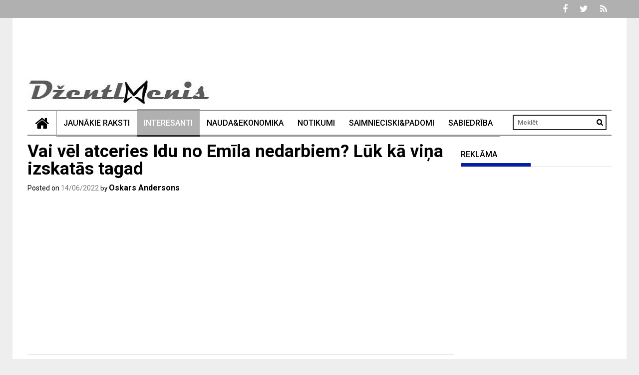

--- FILE ---
content_type: text/html; charset=UTF-8
request_url: https://dzentlmenis.com/vai-vel-atceries-idu-no-emila-nedarbiem-luk-ka-vina-izskatas-tagad/78208
body_size: 19026
content:
<!DOCTYPE html><html lang="lv-LV" prefix="og: http://ogp.me/ns# fb: http://ogp.me/ns/fb#"><head><meta charset="UTF-8"><meta name="viewport" content="width=device-width, initial-scale=1"><link rel="profile" href="https://gmpg.org/xfn/11"><link rel="pingback" href="https://dzentlmenis.com/xmlrpc.php"> <script type="text/javascript">function theChampLoadEvent(e){var t=window.onload;if(typeof window.onload!="function"){window.onload=e}else{window.onload=function(){t();e()}}}</script> <script type="text/javascript">var theChampDefaultLang = 'lv', theChampCloseIconPath = 'https://dzentlmenis.com/wp-content/plugins/super-socializer/images/close.png';</script> <script>var theChampSiteUrl = 'https://dzentlmenis.com', theChampVerified = 0, theChampEmailPopup = 0, heateorSsMoreSharePopupSearchText = 'Search';</script> <script>var theChampFBKey = '', theChampFBLang = 'en_GB', theChampFbLikeMycred = 0, theChampSsga = 0, theChampCommentNotification = 0, theChampHeateorFcmRecentComments = 0, theChampFbIosLogin = 0;</script> <script type="text/javascript">var theChampFBCommentUrl = 'https://www.facebook.com/dzentlmenis/'; var theChampFBCommentColor = 'light'; var theChampFBCommentNumPosts = ''; var theChampFBCommentWidth = '100%'; var theChampFBCommentOrderby = 'social'; var theChampCommentingTabs = "wordpress,facebook,disqus", theChampGpCommentsUrl = 'https://www.facebook.com/dzentlmenis/', theChampDisqusShortname = '', theChampScEnabledTabs = 'wordpress,fb', theChampScLabel = 'Pievienot komentāru', theChampScTabLabels = {"wordpress":"Lapas koment\u0101ri (0)","fb":"Facebook koment\u0101ri","disqus":"Disqus Comments"}, theChampGpCommentsWidth = 0, theChampCommentingId = 'respond'</script> <script>var theChampSharingAjaxUrl = 'https://dzentlmenis.com/wp-admin/admin-ajax.php', heateorSsFbMessengerAPI = 'https://www.facebook.com/dialog/send?app_id=595489497242932&display=popup&link=%encoded_post_url%&redirect_uri=%encoded_post_url%',heateorSsWhatsappShareAPI = 'web', heateorSsUrlCountFetched = [], heateorSsSharesText = 'Shares', heateorSsShareText = 'Share', theChampPluginIconPath = 'https://dzentlmenis.com/wp-content/plugins/super-socializer/images/logo.png', theChampSaveSharesLocally = 0, theChampHorizontalSharingCountEnable = 0, theChampVerticalSharingCountEnable = 0, theChampSharingOffset = -10, theChampCounterOffset = -10, theChampMobileStickySharingEnabled = 0, heateorSsCopyLinkMessage = "Link copied.";
		var heateorSsVerticalSharingShortUrl = "https://dzentlmenis.com/vai-vel-atceries-idu-no-emila-nedarbiem-luk-ka-vina-izskatas-tagad/78208";</script> <meta name='robots' content='index, follow, max-image-preview:large, max-snippet:-1, max-video-preview:-1' /><link media="all" href="https://dzentlmenis.com/wp-content/cache/autoptimize/css/autoptimize_92660a2fd1434f94432d8487afd71c0c.css" rel="stylesheet"><title>Vai vēl atceries Idu no Emīla nedarbiem? Lūk kā viņa izskatās tagad</title><meta name="description" content="&quot;Emīla nedarbi&quot; - 1985.gada latviešu filma, kuru vismaz vienu reizi esam redzējuši mēs visi." /><link rel="canonical" href="https://dzentlmenis.com/vai-vel-atceries-idu-no-emila-nedarbiem-luk-ka-vina-izskatas-tagad/78208" /><link rel="next" href="https://dzentlmenis.com/vai-vel-atceries-idu-no-emila-nedarbiem-luk-ka-vina-izskatas-tagad/78208/2" /><meta property="og:locale" content="lv_LV" /><meta property="og:type" content="article" /><meta property="og:title" content="Vai vēl atceries Idu no Emīla nedarbiem? Lūk kā viņa izskatās tagad" /><meta property="og:description" content="&quot;Emīla nedarbi&quot; - 1985.gada latviešu filma, kuru vismaz vienu reizi esam redzējuši mēs visi." /><meta property="og:url" content="https://dzentlmenis.com/vai-vel-atceries-idu-no-emila-nedarbiem-luk-ka-vina-izskatas-tagad/78208" /><meta property="og:site_name" content="Dzentlmenis.com" /><meta property="article:published_time" content="2022-06-14T09:43:45+00:00" /><meta property="og:image" content="https://dzentlmenis.com/wp-content/uploads/2022/06/87325665_510080106549663_6527788555442323456_o-4.jpg" /><meta property="og:image:width" content="772" /><meta property="og:image:height" content="512" /><meta property="og:image:type" content="image/jpeg" /><meta name="author" content="Oskars Andersons" /><meta name="twitter:card" content="summary_large_image" /><meta name="twitter:label1" content="Written by" /><meta name="twitter:data1" content="Oskars Andersons" /><meta name="twitter:label2" content="Est. reading time" /><meta name="twitter:data2" content="1 minūte" /> <script type="application/ld+json" class="yoast-schema-graph">{"@context":"https://schema.org","@graph":[{"@type":"Article","@id":"https://dzentlmenis.com/vai-vel-atceries-idu-no-emila-nedarbiem-luk-ka-vina-izskatas-tagad/78208#article","isPartOf":{"@id":"https://dzentlmenis.com/vai-vel-atceries-idu-no-emila-nedarbiem-luk-ka-vina-izskatas-tagad/78208"},"author":{"name":"Oskars Andersons","@id":"https://dzentlmenis.com/#/schema/person/7e8dca4537ad8347a07e72f1a4179284"},"headline":"Vai vēl atceries Idu no Emīla nedarbiem? Lūk kā viņa izskatās tagad","datePublished":"2022-06-14T09:43:45+00:00","mainEntityOfPage":{"@id":"https://dzentlmenis.com/vai-vel-atceries-idu-no-emila-nedarbiem-luk-ka-vina-izskatas-tagad/78208"},"wordCount":271,"commentCount":0,"publisher":{"@id":"https://dzentlmenis.com/#organization"},"image":{"@id":"https://dzentlmenis.com/vai-vel-atceries-idu-no-emila-nedarbiem-luk-ka-vina-izskatas-tagad/78208#primaryimage"},"thumbnailUrl":"https://dzentlmenis.com/wp-content/uploads/2022/06/87325665_510080106549663_6527788555442323456_o-4.jpg","articleSection":["Interesanti","Svarīgi"],"inLanguage":"lv-LV","potentialAction":[{"@type":"CommentAction","name":"Comment","target":["https://dzentlmenis.com/vai-vel-atceries-idu-no-emila-nedarbiem-luk-ka-vina-izskatas-tagad/78208#respond"]}]},{"@type":"WebPage","@id":"https://dzentlmenis.com/vai-vel-atceries-idu-no-emila-nedarbiem-luk-ka-vina-izskatas-tagad/78208","url":"https://dzentlmenis.com/vai-vel-atceries-idu-no-emila-nedarbiem-luk-ka-vina-izskatas-tagad/78208","name":"Vai vēl atceries Idu no Emīla nedarbiem? Lūk kā viņa izskatās tagad","isPartOf":{"@id":"https://dzentlmenis.com/#website"},"primaryImageOfPage":{"@id":"https://dzentlmenis.com/vai-vel-atceries-idu-no-emila-nedarbiem-luk-ka-vina-izskatas-tagad/78208#primaryimage"},"image":{"@id":"https://dzentlmenis.com/vai-vel-atceries-idu-no-emila-nedarbiem-luk-ka-vina-izskatas-tagad/78208#primaryimage"},"thumbnailUrl":"https://dzentlmenis.com/wp-content/uploads/2022/06/87325665_510080106549663_6527788555442323456_o-4.jpg","datePublished":"2022-06-14T09:43:45+00:00","description":"\"Emīla nedarbi\" - 1985.gada latviešu filma, kuru vismaz vienu reizi esam redzējuši mēs visi.","inLanguage":"lv-LV","potentialAction":[{"@type":"ReadAction","target":["https://dzentlmenis.com/vai-vel-atceries-idu-no-emila-nedarbiem-luk-ka-vina-izskatas-tagad/78208"]}]},{"@type":"ImageObject","inLanguage":"lv-LV","@id":"https://dzentlmenis.com/vai-vel-atceries-idu-no-emila-nedarbiem-luk-ka-vina-izskatas-tagad/78208#primaryimage","url":"https://dzentlmenis.com/wp-content/uploads/2022/06/87325665_510080106549663_6527788555442323456_o-4.jpg","contentUrl":"https://dzentlmenis.com/wp-content/uploads/2022/06/87325665_510080106549663_6527788555442323456_o-4.jpg","width":772,"height":512},{"@type":"WebSite","@id":"https://dzentlmenis.com/#website","url":"https://dzentlmenis.com/","name":"Dzentlmenis.com","description":"vīriešu portāls","publisher":{"@id":"https://dzentlmenis.com/#organization"},"potentialAction":[{"@type":"SearchAction","target":{"@type":"EntryPoint","urlTemplate":"https://dzentlmenis.com/?s={search_term_string}"},"query-input":{"@type":"PropertyValueSpecification","valueRequired":true,"valueName":"search_term_string"}}],"inLanguage":"lv-LV"},{"@type":"Organization","@id":"https://dzentlmenis.com/#organization","name":"Dzentlmenis.com","url":"https://dzentlmenis.com/","logo":{"@type":"ImageObject","inLanguage":"lv-LV","@id":"https://dzentlmenis.com/#/schema/logo/image/","url":"https://dzentlmenis.com/wp-content/uploads/2017/02/cropped-1aa2.jpg","contentUrl":"https://dzentlmenis.com/wp-content/uploads/2017/02/cropped-1aa2.jpg","width":393,"height":58,"caption":"Dzentlmenis.com"},"image":{"@id":"https://dzentlmenis.com/#/schema/logo/image/"}},{"@type":"Person","@id":"https://dzentlmenis.com/#/schema/person/7e8dca4537ad8347a07e72f1a4179284","name":"Oskars Andersons","image":{"@type":"ImageObject","inLanguage":"lv-LV","@id":"https://dzentlmenis.com/#/schema/person/image/","url":"https://secure.gravatar.com/avatar/e41bf94770b4f106e897d209f88c7ec3aef791f6ebf7200b79c1274bc3f0d57d?s=96&d=mm&r=g","contentUrl":"https://secure.gravatar.com/avatar/e41bf94770b4f106e897d209f88c7ec3aef791f6ebf7200b79c1274bc3f0d57d?s=96&d=mm&r=g","caption":"Oskars Andersons"},"sameAs":["http://qfer3kj"],"url":"https://dzentlmenis.com/author/oskars"}]}</script> <link rel='dns-prefetch' href='//fonts.googleapis.com' /><link rel="alternate" type="application/rss+xml" title="Dzentlmenis.com&raquo; Plūsma" href="https://dzentlmenis.com/feed" /><link rel="alternate" type="application/rss+xml" title="Komentāru plūsma" href="https://dzentlmenis.com/comments/feed" /><link rel="alternate" type="application/rss+xml" title="Dzentlmenis.com &raquo; Vai vēl atceries Idu no Emīla nedarbiem? Lūk kā viņa izskatās tagad plūsma" href="https://dzentlmenis.com/vai-vel-atceries-idu-no-emila-nedarbiem-luk-ka-vina-izskatas-tagad/78208/feed" /> <script type="text/javascript">window._wpemojiSettings = {"baseUrl":"https:\/\/s.w.org\/images\/core\/emoji\/16.0.1\/72x72\/","ext":".png","svgUrl":"https:\/\/s.w.org\/images\/core\/emoji\/16.0.1\/svg\/","svgExt":".svg","source":{"concatemoji":"https:\/\/dzentlmenis.com\/wp-includes\/js\/wp-emoji-release.min.js?ver=6.8.3"}};
/*! This file is auto-generated */
!function(s,n){var o,i,e;function c(e){try{var t={supportTests:e,timestamp:(new Date).valueOf()};sessionStorage.setItem(o,JSON.stringify(t))}catch(e){}}function p(e,t,n){e.clearRect(0,0,e.canvas.width,e.canvas.height),e.fillText(t,0,0);var t=new Uint32Array(e.getImageData(0,0,e.canvas.width,e.canvas.height).data),a=(e.clearRect(0,0,e.canvas.width,e.canvas.height),e.fillText(n,0,0),new Uint32Array(e.getImageData(0,0,e.canvas.width,e.canvas.height).data));return t.every(function(e,t){return e===a[t]})}function u(e,t){e.clearRect(0,0,e.canvas.width,e.canvas.height),e.fillText(t,0,0);for(var n=e.getImageData(16,16,1,1),a=0;a<n.data.length;a++)if(0!==n.data[a])return!1;return!0}function f(e,t,n,a){switch(t){case"flag":return n(e,"\ud83c\udff3\ufe0f\u200d\u26a7\ufe0f","\ud83c\udff3\ufe0f\u200b\u26a7\ufe0f")?!1:!n(e,"\ud83c\udde8\ud83c\uddf6","\ud83c\udde8\u200b\ud83c\uddf6")&&!n(e,"\ud83c\udff4\udb40\udc67\udb40\udc62\udb40\udc65\udb40\udc6e\udb40\udc67\udb40\udc7f","\ud83c\udff4\u200b\udb40\udc67\u200b\udb40\udc62\u200b\udb40\udc65\u200b\udb40\udc6e\u200b\udb40\udc67\u200b\udb40\udc7f");case"emoji":return!a(e,"\ud83e\udedf")}return!1}function g(e,t,n,a){var r="undefined"!=typeof WorkerGlobalScope&&self instanceof WorkerGlobalScope?new OffscreenCanvas(300,150):s.createElement("canvas"),o=r.getContext("2d",{willReadFrequently:!0}),i=(o.textBaseline="top",o.font="600 32px Arial",{});return e.forEach(function(e){i[e]=t(o,e,n,a)}),i}function t(e){var t=s.createElement("script");t.src=e,t.defer=!0,s.head.appendChild(t)}"undefined"!=typeof Promise&&(o="wpEmojiSettingsSupports",i=["flag","emoji"],n.supports={everything:!0,everythingExceptFlag:!0},e=new Promise(function(e){s.addEventListener("DOMContentLoaded",e,{once:!0})}),new Promise(function(t){var n=function(){try{var e=JSON.parse(sessionStorage.getItem(o));if("object"==typeof e&&"number"==typeof e.timestamp&&(new Date).valueOf()<e.timestamp+604800&&"object"==typeof e.supportTests)return e.supportTests}catch(e){}return null}();if(!n){if("undefined"!=typeof Worker&&"undefined"!=typeof OffscreenCanvas&&"undefined"!=typeof URL&&URL.createObjectURL&&"undefined"!=typeof Blob)try{var e="postMessage("+g.toString()+"("+[JSON.stringify(i),f.toString(),p.toString(),u.toString()].join(",")+"));",a=new Blob([e],{type:"text/javascript"}),r=new Worker(URL.createObjectURL(a),{name:"wpTestEmojiSupports"});return void(r.onmessage=function(e){c(n=e.data),r.terminate(),t(n)})}catch(e){}c(n=g(i,f,p,u))}t(n)}).then(function(e){for(var t in e)n.supports[t]=e[t],n.supports.everything=n.supports.everything&&n.supports[t],"flag"!==t&&(n.supports.everythingExceptFlag=n.supports.everythingExceptFlag&&n.supports[t]);n.supports.everythingExceptFlag=n.supports.everythingExceptFlag&&!n.supports.flag,n.DOMReady=!1,n.readyCallback=function(){n.DOMReady=!0}}).then(function(){return e}).then(function(){var e;n.supports.everything||(n.readyCallback(),(e=n.source||{}).concatemoji?t(e.concatemoji):e.wpemoji&&e.twemoji&&(t(e.twemoji),t(e.wpemoji)))}))}((window,document),window._wpemojiSettings);</script> <!--noptimize--><script id="dzent-ready">
			window.advanced_ads_ready=function(e,a){a=a||"complete";var d=function(e){return"interactive"===a?"loading"!==e:"complete"===e};d(document.readyState)?e():document.addEventListener("readystatechange",(function(a){d(a.target.readyState)&&e()}),{once:"interactive"===a})},window.advanced_ads_ready_queue=window.advanced_ads_ready_queue||[];		</script>
		<!--/noptimize--><link rel='stylesheet' id='profitmag-google-font-css' href='//fonts.googleapis.com/css?family=Roboto:400,100,100italic,300,300italic,400italic,500,500italic,700,700italic,900,900italic&#038;subset=latin,latin-ext' type='text/css' media='all' /> <script type="text/javascript" src="https://dzentlmenis.com/wp-includes/js/jquery/jquery.min.js?ver=3.7.1" id="jquery-core-js"></script> <script type="text/javascript" id="jquery-js-after">jQuery(document).ready(function() {
	jQuery(".5eeb7ce7bb3127dcf859de0f8c9609e6").click(function() {
		jQuery.post(
			"https://dzentlmenis.com/wp-admin/admin-ajax.php", {
				"action": "quick_adsense_onpost_ad_click",
				"quick_adsense_onpost_ad_index": jQuery(this).attr("data-index"),
				"quick_adsense_nonce": "759e3dc8b8",
			}, function(response) { }
		);
	});
});</script> <script type="text/javascript" id="fifu_js_shortcode-js-extra">var ajax_object = {"ajaxurl":"https:\/\/dzentlmenis.com\/wp-admin\/admin-ajax.php"};</script> <script type="text/javascript" id="yop-public-js-extra">var objectL10n = {"yopPollParams":{"urlParams":{"ajax":"https:\/\/dzentlmenis.com\/wp-admin\/admin-ajax.php","wpLogin":"https:\/\/dzentlmenis.com\/wp-login.php?redirect_to=https%3A%2F%2Fdzentlmenis.com%2Fwp-admin%2Fadmin-ajax.php%3Faction%3Dyop_poll_record_wordpress_vote"},"apiParams":{"reCaptcha":{"siteKey":""},"reCaptchaV2Invisible":{"siteKey":""},"reCaptchaV3":{"siteKey":""},"hCaptcha":{"siteKey":""},"cloudflareTurnstile":{"siteKey":""}},"captchaParams":{"imgPath":"https:\/\/dzentlmenis.com\/wp-content\/plugins\/yop-poll\/public\/assets\/img\/","url":"https:\/\/dzentlmenis.com\/wp-content\/plugins\/yop-poll\/app.php","accessibilityAlt":"Sound icon","accessibilityTitle":"Accessibility option: listen to a question and answer it!","accessibilityDescription":"Type below the <strong>answer<\/strong> to what you hear. Numbers or words:","explanation":"Click or touch the <strong>ANSWER<\/strong>","refreshAlt":"Refresh\/reload icon","refreshTitle":"Refresh\/reload: get new images and accessibility option!"},"voteParams":{"invalidPoll":"Invalid Poll","noAnswersSelected":"No answer selected","minAnswersRequired":"At least {min_answers_allowed} answer(s) required","maxAnswersRequired":"A max of {max_answers_allowed} answer(s) accepted","noAnswerForOther":"No other answer entered","noValueForCustomField":"{custom_field_name} is required","tooManyCharsForCustomField":"Text for {custom_field_name} is too long","consentNotChecked":"You must agree to our terms and conditions","noCaptchaSelected":"Captcha is required","thankYou":"Paldies par balsi"},"resultsParams":{"singleVote":"Balss","multipleVotes":"Balsis","singleAnswer":"answer","multipleAnswers":"answers"}}};</script> <link rel="https://api.w.org/" href="https://dzentlmenis.com/wp-json/" /><link rel="alternate" title="JSON" type="application/json" href="https://dzentlmenis.com/wp-json/wp/v2/posts/78208" /><link rel="EditURI" type="application/rsd+xml" title="RSD" href="https://dzentlmenis.com/xmlrpc.php?rsd" /><link rel='shortlink' href='https://dzentlmenis.com/?p=78208' /><link rel="alternate" title="oEmbed (JSON)" type="application/json+oembed" href="https://dzentlmenis.com/wp-json/oembed/1.0/embed?url=https%3A%2F%2Fdzentlmenis.com%2Fvai-vel-atceries-idu-no-emila-nedarbiem-luk-ka-vina-izskatas-tagad%2F78208" /><link rel="alternate" title="oEmbed (XML)" type="text/xml+oembed" href="https://dzentlmenis.com/wp-json/oembed/1.0/embed?url=https%3A%2F%2Fdzentlmenis.com%2Fvai-vel-atceries-idu-no-emila-nedarbiem-luk-ka-vina-izskatas-tagad%2F78208&#038;format=xml" /> <script>jQuery(document).ready(function ($) {
    //for all images on home/shop
    if ('')
        cropImage();
    //for all images at single product page
    setTimeout(function () {
        resizeImg($);
        jQuery('a.woocommerce-product-gallery__trigger').css('visibility', 'visible');
    }, 2000);
    //Hover Effects
    if ('')
        addHoverEffect($);
    //WooCommerce lightbox/zoom
    disableClick($);
});

jQuery(document).ajaxComplete(function ($) {
    addHoverEffect($);
});

jQuery(window).load(function () {
    jQuery('.flex-viewport').css('height', '100%');
})

function addHoverEffect($) {
    jQuery('img.fifu').each(function (index) {
        if ("")
            jQuery(this).replaceWith('<div id="hover" class=""><div><figure>'.concat(jQuery(this).parent().html()).concat('</figure></div></div>'));
    });
}

function resizeImg($) {
    var imgSelector = ".post img, .page img, .widget-content img, .product img, .wp-admin img, .tax-product_cat img, .fifu img";
    var resizeImage = function (sSel) {
        jQuery(sSel).each(function () {
            //original size
            var width = $(this).context.clientWidth;
            var height = $(this).context.clientHeight;
            var ratio = width / height;
            jQuery(this).attr('data-large_image_width', jQuery(window).width() * ratio);
            jQuery(this).attr('data-large_image_height', jQuery(window).width());
        });
    };
    resizeImage(imgSelector);
}

function cropImage() {
    jQuery("a.woocommerce-LoopProduct-link.woocommerce-loop-product__link, div[id^='post'] ,.slider-section,.beside-post.clearfix,.home-featured-block,.featured-post-block-coltype,.profitmag_widget_recent_entries").find('img').each(function (index) {
        var width = jQuery(this).parent().css('width').replace('px', '');
        width = width != 0 ? width : jQuery(this).parent().parent().css('width').replace('px', '');
        width = width != 0 ? width : jQuery(this).parent().parent().parent().css('width').replace('px', '');
        jQuery(this).attr('style', 'height: ' + (width * 3 / 4) + 'px !important;max-height:380px');
        jQuery(this).css('width', '100%');
        jQuery(this).css('object-fit', 'cover');
    });
}

function disableClick($) {
    if ('') {
        jQuery('.woocommerce-product-gallery__image').each(function (index) {
            jQuery(this).children().click(function () {
                return false;
            });
            jQuery(this).children().children().css("cursor", "default");
        });
    }
}

jQuery(document).ajaxSuccess(function () {
    cropImage();
});

function fifu_get_image_html_api($post_id) {
    var html = null;
    var href = window.location.href;
    var index = href.indexOf('/wp-admin');
    var homeUrl = href.substring(0, index);
    jQuery.ajax({
        url: homeUrl + "/wp-json/fifu-premium/v1/url/" + $post_id,
        async: false,
        success: function (data) {
            html = data;
        },
        error: function (jqXHR, textStatus, errorThrown) {
            console.log(jqXHR);
            console.log(textStatus);
            console.log(errorThrown);
        }
    });
    return html;
}</script> <script>jQuery(document).ready(function ($) {
    replaceVideoThumb($);
    jQuery(".pswp__counter").bind("DOMSubtreeModified", function ($) {
        replaceImageDlg($);
    });
});

jQuery(document).click(function ($) {
    // zoom
    jQuery("a.woocommerce-product-gallery__trigger").on("click", function ($) {
        setTimeout(function () {
            replaceImageDlg($);
        }, 100);
    });
    // arrows
    jQuery("button.pswp__button").on("click", function ($) {
        replaceImageDlg($);
    });
});

jQuery(document).on("mouseover", function ($) {
    jQuery("#site-header-cart").on("mouseenter", function ($) {
        jQuery(".fifu-video").css("display", "inline");
        jQuery(".fifu-video").css("opacity", "100");
    });
})

jQuery(document).keydown(function (e) {
    setTimeout(function () {
        switch (e.which) {
            case 37:// left
                replaceImageDlg($);
                break;
            case 39:// right
                replaceImageDlg($);
                break;
        }
    }, 100);
});

function replaceVideoThumb($) {
    var height;
    var width;

    jQuery('.fifu-video').each(function (index) {
        // the second condition if for related products
        if ('' || $(this).parent().parent().parent().attr('class') == 'products') {
            $(this).css('opacity', 100);
            return;
        }

        if (!height && !width)
            height = width = '100%';

        offsetParent = jQuery(this).parent()[0].offsetParent;
        if (offsetParent) {
            // quote page
            if (offsetParent.localName == 'td') {
                $(this).css('display', 'block')
                $(this).css('width', '100%');
                return;
            }
            width = offsetParent.clientWidth;
            ratio = '0';
            if (width != 0 && ratio != 0) {
                height = width * ratio + 'px';
                width += 'px';
            }
        }

        src = jQuery(this).attr('src');
        if (is_video_img(src)) {
            url = video_url(src);
            clazz = jQuery(this).parent().attr('class');
            if (clazz == 'site-main') {
                max_width = '100%';
                max_height = '100%';
            } else {
                max_width = '';
                max_height = '';
            }
            if (clazz == 'woocommerce-LoopProduct-link woocommerce-loop-product__link') {
                margin = '0px';
            } else {
                margin = '0px';
            }
            jQuery(this).replaceWith('<iframe class="fifu_iframe" ' + 'src=' + '"' + url + '" allowfullscreen frameborder="0" style="margin-bottom:' + margin + ';padding:0px;width:' + '100%' + ';max-width:' + max_width + ';height:' + height + ';max-height:' + max_height + '"></iframe>');
        }
    });
}

function replaceImageDlg($) {
    jQuery('div.pswp__zoom-wrap').each(function () {
        index = jQuery('.pswp__counter').html().split(' ')[0] - 1;
        element = jQuery('.woocommerce-product-gallery__image')[index];
        dataThumb = jQuery(element).attr('data-thumb');
        if (!is_video_img(dataThumb))
            return;
        url = video_url(dataThumb)
        img = jQuery(this).find('img.pswp__img');
        jQuery(this).replaceWith('<div class="pswp__zoom-wrap" style="transform: translate3d(0px, 0px, 0px) scale(1);">' + '<div class="wrapper"><div class="video-wrapper">' + '<iframe class="pswp__video" src="' + url + '" frameborder="0" allowfullscreen=""></iframe>' + '</div></div></div>');
    });
}

jQuery(document).ajaxComplete(function ($) {
    jQuery('.fifu-video').each(function (index) {
        jQuery(this).css('opacity', '100');
    });
});

function is_video_img($src) {
    return !$src ? null : is_youtube_img($src) || is_vimeo_img($src) || is_cloudinary_video_img($src);
}

function is_youtube_img($src) {
    return $src.includes('img.youtube.com');
}

function is_vimeo_img($src) {
    return $src.includes('i.vimeocdn.com');
}

function is_cloudinary_video_img($src) {
    return $src.includes('res.cloudinary.com') && $src.includes('/video/');
}

function video_id($src) {
    if (is_youtube_img($src))
        return youtube_id($src);
    if (is_vimeo_img($src))
        return vimeo_id($src);
    return null;
}

function youtube_parameter($src) {
    return $src.split('?')[1];
}

function youtube_id($src) {
    return $src.split('/')[4];
}

function vimeo_id($src) {
    return $src.split('?')[1];
}

function video_url($src) {
    if (is_youtube_img($src))
        return youtube_url($src);
    if (is_vimeo_img($src))
        return vimeo_url($src);
    if (is_cloudinary_video_img($src))
        return cloudinary_url($src);
    return null;
}

function youtube_url($src) {
    return 'https://www.youtube.com/embed/' + youtube_id($src) + '?' + youtube_parameter($src) + '&enablejsapi=1';
}

function vimeo_url($src) {
    return 'https://player.vimeo.com/video/' + vimeo_id($src);
}

function cloudinary_url($src) {
    return $src.replace('jpg', 'mp4');
}

jQuery(document).ready(function ($) {
    enabled = '';
    if (!enabled)
        return;

    jQuery('iframe').each(function (index) {
        if (this.src.includes("vimeo.com")) {
            jQuery(this).on("mouseover", function () {
                $f(this).api("play");
            }).mouseout(function () {
                $f(this).api("pause");
            });
        }
    });
});

function onYouTubeIframeAPIReady() {
    enabled = '';
    if (!enabled)
        return;

    jQuery('iframe').each(function (index) {
        if (this.src.includes("youtube.com")) {
            var x = new YT.Player(this);
            jQuery(this).on("mouseover", function () {
                x.playVideo();
            }).mouseout(function () {
                x.pauseVideo();
            });
        }
    });
}</script> <script>jQuery(document).ready(function ($) {
    replaceByShortcode($);
});

function replaceByShortcode() {
    jQuery('a.woocommerce-LoopProduct-link.woocommerce-loop-product__link').find('[id^=fifu-shortcode]').each(function (index) {
        var id = jQuery(this).attr('id');
        var post_id = id.split('-')[2];
        jQuery.ajax({
            type: "POST",
            dataType: "json",
            url: ajax_object.ajaxurl,
            cache: false,
            data: {action: 'fifu_callback_shortcode', id: post_id},
            success: function (response) {
                findAndReplace(id, response.longcode);
            }
        }).fail(function (data) {
            console.log(data);
        });
    });
}

function findAndReplace(id, longcode) {
    jQuery('a.woocommerce-LoopProduct-link.woocommerce-loop-product__link').find('#' + id).each(function (index) {
        jQuery(this).replaceWith(longcode);
        //for all shortcodes on home/shop
        if ('')
            cropShortcode();
    });
}

function cropShortcode() {
    var root = jQuery("a.woocommerce-LoopProduct-link.woocommerce-loop-product__link");
    root.find('iframe').each(function (index) {
        var width = root.parent().css('width').replace('px', '');
        jQuery(this).css('height', width * 3 / 4);
        jQuery(this).css('width', '100%');
        jQuery(this).css('object-fit', 'cover');
    });
}</script> <script src="https://a.vimeocdn.com/js/froogaloop2.min.js"></script> <script type="text/javascript" src="https://www.youtube.com/player_api"></script> <script src="https://cdnjs.cloudflare.com/ajax/libs/lightslider/1.1.6/js/lightslider.min.js"></script> <link rel="stylesheet" href="https://cdnjs.cloudflare.com/ajax/libs/lightslider/1.1.6/css/lightslider.min.css" /> <script>(function ($) {
    $(document).ready(function () {
        $(".gallery.list-unstyled").lightSlider({
            gallery: true,
            mode: "fade",
            item: 1,
            thumbItem: 9,
            slideMargin: 0,
            speed: "1000",
            auto: "1",
            loop: true,
            freeMove: true,
            enableDrag: true,
            enableTouch: true,
            pager: false,
            slideEndAnimation: false,
            pause: "2000",
            controls: "1",
            pauseOnHover: "1",
            onSliderLoad: function () {
                $(".gallery.list-unstyled").removeClass("cS-hidden");
            },
        });
    });
})(jQuery);</script>  <script async src="https://www.googletagmanager.com/gtag/js?id=G-5DD216YXB4"></script> <script>window.dataLayer = window.dataLayer || [];
  function gtag(){dataLayer.push(arguments);}
  gtag('js', new Date());

  gtag('config', 'G-5DD216YXB4');</script> <script src="https://cdn.jsdelivr.net/npm/in-view@0.6.1/dist/in-view.min.js">script>
<script>inView.offset(-150);script>

<script src="https://securepubads.g.doubleclick.net/tag/js/gpt.js" async>script>
<script>
    stpd = window.stpd || {que: []};
    window.googletag = window.googletag || {};
    googletag.cmd = googletag.cmd || [];
    googletag.cmd.push(function() {
        if(window.innerWidth > 1000) {
            googletag.defineSlot('/147246189,22038539007/dzentlmenis.com_728x90_anchor_desktop', [[1000,100],[970,90],[728,90],[990,90],[970,50],[960,90],[950,90],[980,90]], 'dzentlmenis_com_1000x100_anchor_responsive').addService(googletag.pubads());
            googletag.defineSlot('/147246189,22038539007/dzentlmenis.com_300x600_desktop_right_sticky', [[300,600],[160,600],[120,600],[300,250],[300,300],[200,600],[250,600]], 'dzentlmenis_com_300x600_desktop_right_sticky').addService(googletag.pubads());
            googletag.defineSlot('/147246189,22038539007/dzentlmenis.com_980x300_desktop_top', [[970,250],[970,210],[970,90],[950,90],[728,90],[930,180],[980,250],[980,300]], 'dzentlmenis_com_980x300_top_responsive').addService(googletag.pubads());
            googletag.defineSlot('/147246189,22038539007/dzentlmenis.com_300x600_desktop_right_top', [[300,600],[160,600],[120,600],[300,250],[300,300],[200,600],[250,600]], 'dzentlmenis_com_300x600_desktop_right_top').addService(googletag.pubads());
        } else {
            googletag.defineSlot('/147246189,22038539007/dzentlmenis.com_320x100_anchor_mobile', [[320,100],[320,50],[300,100],[300,50]], 'dzentlmenis_com_1000x100_anchor_responsive').addService(googletag.pubads());
            googletag.defineSlot('/147246189,22038539007/dzentlmenis.com_336x320_mobile_top', [[300,250],[300,300],[336,280],[336,336],[320,250],[320,320]], 'dzentlmenis_com_980x300_top_responsive').addService(googletag.pubads());
            googletag.defineSlot('/147246189,22038539007/dzentlmenis.com_336x320_mobile_right_top', [[300,250],[300,300],[336,280],[336,336],[320,250],[320,320]], 'dzentlmenis_com_300x600_desktop_right_top').addService(googletag.pubads());
            googletag.defineSlot('/147246189,22038539007/dzentlmenis.com_336x320_mobile_right_sticky', [[300,250],[300,300],[336,280],[336,336],[320,250],[320,320]], 'dzentlmenis_com_300x600_desktop_right_sticky').addService(googletag.pubads());
        }
        var interstitialSlot = googletag.defineOutOfPageSlot('/147246189,22038539007/dzentlmenis.com_interstitial', googletag.enums.OutOfPageFormat.INTERSTITIAL);
        if (interstitialSlot) interstitialSlot.addService(googletag.pubads());

        googletag.pubads().enableSingleRequest();
        googletag.pubads().collapseEmptyDivs();
        googletag.pubads().disableInitialLoad();
        googletag.enableServices();
        googletag.display(interstitialSlot);
    });
script>
<script src="https://stpd.cloud/saas/9050" async>script>



<!-- SMARTAD CORE CODE START -->





 
<!-- SMARTAD CORE CODE END -->



 





 

 



 <script  async src="https://pagead2.googlesyndication.com/pagead/js/adsbygoogle.js?client=ca-pub-1692310233224387" crossorigin="anonymous"></script><link rel="icon" href="https://dzentlmenis.com/wp-content/uploads/2018/09/cropped-logo-2-32x32.jpg" sizes="32x32" /><link rel="icon" href="https://dzentlmenis.com/wp-content/uploads/2018/09/cropped-logo-2-192x192.jpg" sizes="192x192" /><link rel="apple-touch-icon" href="https://dzentlmenis.com/wp-content/uploads/2018/09/cropped-logo-2-180x180.jpg" /><meta name="msapplication-TileImage" content="https://dzentlmenis.com/wp-content/uploads/2018/09/cropped-logo-2-270x270.jpg" /><meta property="og:image" content="https://dzentlmenis.com/wp-content/uploads/2022/06/87325665_510080106549663_6527788555442323456_o-4.jpg"/><meta property="og:image:url" content="https://dzentlmenis.com/wp-content/uploads/2022/06/87325665_510080106549663_6527788555442323456_o-4.jpg"/><meta property="og:image:secure_url" content="https://dzentlmenis.com/wp-content/uploads/2022/06/87325665_510080106549663_6527788555442323456_o-4.jpg"/><meta itemprop="name" content="Vai vēl atceries Idu no Emīla nedarbiem? Lūk kā viņa izskatās tagad"/><meta itemprop="headline" content="Vai vēl atceries Idu no Emīla nedarbiem? Lūk kā viņa izskatās tagad"/><meta itemprop="description" content="&quot;Emīla nedarbi&quot; - 1985.gada latviešu filma, kuru vismaz vienu reizi esam redzējuši mēs visi."/><meta itemprop="image" content="https://dzentlmenis.com/wp-content/uploads/2022/06/87325665_510080106549663_6527788555442323456_o-4.jpg"/><meta itemprop="datePublished" content="2022-06-14"/><meta itemprop="dateModified" content="2022-06-14T12:43:45+03:00" /><meta itemprop="author" content="Oskars Andersons"/><meta name="twitter:title" content="Vai vēl atceries Idu no Emīla nedarbiem? Lūk kā viņa izskatās tagad"/><meta name="twitter:url" content="https://dzentlmenis.com/vai-vel-atceries-idu-no-emila-nedarbiem-luk-ka-vina-izskatas-tagad/78208"/><meta name="twitter:description" content="&quot;Emīla nedarbi&quot; - 1985.gada latviešu filma, kuru vismaz vienu reizi esam redzējuši mēs visi."/><meta name="twitter:image" content="https://dzentlmenis.com/wp-content/uploads/2022/06/87325665_510080106549663_6527788555442323456_o-4.jpg"/><meta name="twitter:card" content="summary_large_image"/></head><body class="wp-singular post-template-default single single-post postid-78208 single-format-standard wp-custom-logo wp-theme-profitmag group-blog right_sidebar aa-prefix-dzent-">
 

 <div id="page" class="hfeed site"><header id="masthead" class="site-header clearfix" role="banner"><div class="top-header-block clearfix"><div class="wrapper"><div class="right-header f-right"><div class="socials"> <a href="https://www.facebook.com/dzentlmenis" class="facebook" data-title="Facebook" target="_blank"><span class="font-icon-social-facebook"><i class="fa fa-facebook"></i></span></a> <a href="https://twitter.com/dzentlmenis" class="twitter" data-title="Twitter" target="_blank"><span class="font-icon-social-twitter"><i class="fa fa-twitter"></i></span></a> <a href="https://www.draugiem.lv/dzentlmenis/" class="rss" data-title="RSS" target="_blank"><span class="font-icon-rss"><i class="fa fa-rss"></i></span></a></div></div></div></div><div class="wrapper header-wrapper clearfix"><div class="header-container"><!-- TOP before logo -->
 <div id="ad-slot" style="min-width: 300px; min-height: 100px;"></div><div class="site-branding clearfix"><div class="site-logo f-left"> <a href="https://dzentlmenis.com/" class="custom-logo-link" rel="home"><img width="393" height="58" src="https://dzentlmenis.com/wp-content/uploads/2017/02/cropped-1aa2.jpg" class="custom-logo" alt="Dzentlmenis.com" decoding="async" srcset="https://dzentlmenis.com/wp-content/uploads/2017/02/cropped-1aa2.jpg 393w, https://dzentlmenis.com/wp-content/uploads/2017/02/cropped-1aa2-346x51.jpg 346w" sizes="(max-width: 393px) 100vw, 393px" /></a></div></div><nav id="site-navigation" class="main-navigation home-nav-icon clearfix menu-left" role="navigation" ><div class="desktop-menu clearfix"><div class="home-icon"> <a href="https://dzentlmenis.com/" title="Dzentlmenis.com"><i class="fa fa-home"></i></a></div><div class="menu-main-category-menu-container"><ul id="menu-main-category-menu" class="menu"><li id="menu-item-70272" class="menu-item menu-item-type-taxonomy menu-item-object-category current-post-ancestor menu-item-70272"><a href="https://dzentlmenis.com/category/jaunakie-raksti">Jaunākie raksti</a></li><li id="menu-item-40283" class="menu-item menu-item-type-taxonomy menu-item-object-category current-post-ancestor current-menu-parent current-post-parent menu-item-40283"><a href="https://dzentlmenis.com/category/jaunakie-raksti/interesanti">Interesanti</a></li><li id="menu-item-40491" class="menu-item menu-item-type-taxonomy menu-item-object-category menu-item-40491"><a href="https://dzentlmenis.com/category/jaunakie-raksti/nauda_ekonomika">Nauda&amp;Ekonomika</a></li><li id="menu-item-40488" class="menu-item menu-item-type-taxonomy menu-item-object-category menu-item-40488"><a href="https://dzentlmenis.com/category/jaunakie-raksti/notikumi">Notikumi</a></li><li id="menu-item-79276" class="menu-item menu-item-type-taxonomy menu-item-object-category menu-item-79276"><a href="https://dzentlmenis.com/category/jaunakie-raksti/padomi">Saimnieciski&amp;Padomi</a></li><li id="menu-item-40487" class="menu-item menu-item-type-taxonomy menu-item-object-category menu-item-40487"><a href="https://dzentlmenis.com/category/jaunakie-raksti/sabiedriba">Sabiedrība</a></li></ul></div><div class="search-block"><form role="search" method="get" id="searchform" class="searchform" action="https://dzentlmenis.com/" ><div><label class="screen-reader-text" for="s"></label> <input type="text" value="" name="s" id="s" placeholder="Meklēt" /> <input type="submit" id="searchsubmit" value="Search" /></div></form></div></div><div class="responsive-slick-menu clearfix"></div></nav></div></div></header><div class="wrapper content-wrapper clearfix"><!-- TOP after menu -->
<div class="slider-feature-wrap clearfix"></div><div id="content" class="site-content"><div id="primary" class="content-area"><main id="main" class="site-main" role="main"><article id="post-78208" class="post-78208 post type-post status-publish format-standard has-post-thumbnail hentry category-interesanti category-svarigi"><header class="entry-header"><h1 class="entry-title">Vai vēl atceries Idu no Emīla nedarbiem? Lūk kā viņa izskatās tagad</h1><div class="entry-meta"> <span class="posted-on">Posted on <a href="https://dzentlmenis.com/vai-vel-atceries-idu-no-emila-nedarbiem-luk-ka-vina-izskatas-tagad/78208" rel="bookmark"><time class="entry-date published" datetime="2022-06-14T12:43:45+03:00">14/06/2022</time></a></span><span class="byline"> by <span class="author vcard"><a class="url fn n" href="https://dzentlmenis.com/author/oskars">Oskars Andersons</a></span></span></div></header><div class="single-feat clearfix"><figure class="single-thumb"> <img width="563" height="353" src="[data-uri]" data-lazy-type="image" data-lazy-src="https://dzentlmenis.com/wp-content/uploads/2022/06/87325665_510080106549663_6527788555442323456_o-4-563x353.jpg" class="lazy lazy-hidden attachment-single-thumb size-single-thumb wp-post-image" alt="" decoding="async" fetchpriority="high" data-lazy-srcset="https://dzentlmenis.com/wp-content/uploads/2022/06/87325665_510080106549663_6527788555442323456_o-4-563x353.jpg 563w, https://dzentlmenis.com/wp-content/uploads/2022/06/87325665_510080106549663_6527788555442323456_o-4-487x304.jpg 487w" data-lazy-sizes="(max-width: 563px) 100vw, 563px" /><noscript><img width="563" height="353" src="https://dzentlmenis.com/wp-content/uploads/2022/06/87325665_510080106549663_6527788555442323456_o-4-563x353.jpg" class="attachment-single-thumb size-single-thumb wp-post-image" alt="" decoding="async" fetchpriority="high" srcset="https://dzentlmenis.com/wp-content/uploads/2022/06/87325665_510080106549663_6527788555442323456_o-4-563x353.jpg 563w, https://dzentlmenis.com/wp-content/uploads/2022/06/87325665_510080106549663_6527788555442323456_o-4-487x304.jpg 487w" sizes="(max-width: 563px) 100vw, 563px" /></noscript></figure><div class="related-post"><h2 class="block-title"><span class="bordertitle-red"></span>Related Post</h2><ul><li><a href="https://dzentlmenis.com/5-lietas-ko-lietotaji-biezi-noverte-lv-bet-platforma/80229" title="5 lietas, ko lietotāji bieži novērtē LV BET platformā">5 lietas, ko lietotāji bieži novērtē LV BET platformā</a></li><li><a href="https://dzentlmenis.com/ar-kadam-kriptovalutam-var-veikt-iemaksas-tiessaistes-kripto-kazino/80225" title="Ar kādām kriptovalūtām var veikt iemaksas tiešsaistes kripto kazino?">Ar kādām kriptovalūtām var veikt iemaksas tiešsaistes kripto kazino?</a></li><li><a href="https://dzentlmenis.com/tramps-partrauc-tirdzniecibas-sarunas-ar-kanadu-saistiba-ar-prettarifu-televizijas-reklamu-jo-tirdzniecibas-spriedze-atkal-pieaug/80218" title="Tramps pārtrauc tirdzniecības sarunas ar Kanādu saistībā ar prettarifu televīzijas reklāmu, jo tirdzniecības spriedze atkal pieaug">Tramps pārtrauc tirdzniecības sarunas ar Kanādu saistībā ar prettarifu televīzijas reklāmu, jo tirdzniecības spriedze atkal pieaug</a></li><li><a href="https://dzentlmenis.com/tesla-pelna-kritas-neskatoties-uz-rekordlieliem-ienemumiem/80215" title="Tesla peļņa krītas, neskatoties uz rekordlieliem ieņēmumiem">Tesla peļņa krītas, neskatoties uz rekordlieliem ieņēmumiem</a></li><li><a href="https://dzentlmenis.com/eiropas-aizsardzibas-nozares-akciju-cenas-pieaug-izskanot-zinam-par-trampa-un-putina-atlikto-samitu/80211" title="Eiropas aizsardzības nozares akciju cenas pieaug, izskaņot ziņām par Trampa un Putina atlikto samitu">Eiropas aizsardzības nozares akciju cenas pieaug, izskaņot ziņām par Trampa un Putina atlikto samitu</a></li></ul><ul></ul></div></div><div class="entry-content"><figure></figure><div class="5eeb7ce7bb3127dcf859de0f8c9609e6" data-index="1" style="float: none; margin:10px 0 10px 0; text-align:center;"> <script async src="//pagead2.googlesyndication.com/pagead/js/adsbygoogle.js"></script>  <ins class="adsbygoogle"
 style="display:block"
 data-ad-client="ca-pub-1692310233224387"
 data-ad-slot="8332002542"
 data-ad-format="auto"
 data-full-width-responsive="true"></ins> <script>(adsbygoogle = window.adsbygoogle || []).push({});</script> </div><div class="pps-wrap-content"><div class="pps-the-content pps-first-slide"><nav class="pps-slider-nav pps-clearfix"><div class="nav-digits"><a href="https://dzentlmenis.com/vai-vel-atceries-idu-no-emila-nedarbiem-luk-ka-vina-izskatas-tagad/78208/2" class="post-page-numbers"><span class="pps-next">Tālāk</span></a></div></nav><div class="pps-content pps-clearfix"><p><img decoding="async" class="lazy lazy-hidden alignnone size-full wp-image-78209" src="[data-uri]" data-lazy-type="image" data-lazy-src="https://dzentlmenis.com/wp-content/uploads/2022/06/87325665_510080106549663_6527788555442323456_o-4.jpg" alt="" width="772" height="512" data-lazy-srcset="https://dzentlmenis.com/wp-content/uploads/2022/06/87325665_510080106549663_6527788555442323456_o-4.jpg 772w, https://dzentlmenis.com/wp-content/uploads/2022/06/87325665_510080106549663_6527788555442323456_o-4-768x509.jpg 768w, https://dzentlmenis.com/wp-content/uploads/2022/06/87325665_510080106549663_6527788555442323456_o-4-95x62.jpg 95w" data-lazy-sizes="(max-width: 772px) 100vw, 772px" /><noscript><img decoding="async" class="alignnone size-full wp-image-78209" src="https://dzentlmenis.com/wp-content/uploads/2022/06/87325665_510080106549663_6527788555442323456_o-4.jpg" alt="" width="772" height="512" srcset="https://dzentlmenis.com/wp-content/uploads/2022/06/87325665_510080106549663_6527788555442323456_o-4.jpg 772w, https://dzentlmenis.com/wp-content/uploads/2022/06/87325665_510080106549663_6527788555442323456_o-4-768x509.jpg 768w, https://dzentlmenis.com/wp-content/uploads/2022/06/87325665_510080106549663_6527788555442323456_o-4-95x62.jpg 95w" sizes="(max-width: 772px) 100vw, 772px" /></noscript></p><p><strong>&#8220;Emīla nedarbi&#8221; &#8211; 1985.gada latviešu filma, kuru vismaz vienu reizi esam redzējuši mēs visi. </strong></p><p>Pašu Emīlu un viņa nedarbus mēs atceramies, arī nocitēt kādu no rindiņu no filmas droši vien varētu, bet vai atceramies Emīla mazo māsiņu Idu?</p><p>Ida &#8211; maza, gaišmataina meitenīte &#8220;kāpēcīša&#8221; vecumā, kurai ik pa laikam patīk atkārtot vārdus aiz citiem un smaida gana reti &#8211; tādu mēs kopumā atceramies Emīla māsiņu, bet tagad, 31 gadu vēlāk, kad Ida jeb Madara Dišlere ir pieaugusi, no mazās Idas šķiet pāri nav palicis nekā!</p><div class="5eeb7ce7bb3127dcf859de0f8c9609e6" data-index="2" style="float: none; margin:10px 0 10px 0; text-align:center;"> <script async src="https://pagead2.googlesyndication.com/pagead/js/adsbygoogle.js"></script> <ins class="adsbygoogle"
 style="display:block; text-align:center;"
 data-ad-layout="in-article"
 data-ad-format="fluid"
 data-ad-client="ca-pub-1692310233224387"
 data-ad-slot="2242269085"></ins> <script>(adsbygoogle = window.adsbygoogle || []).push({});</script> </div><h3>Lasi arī: <span style="color: #ff0000;"><a style="color: #ff0000;" href="https://zeltene.lv/vel-atceries-emilu-no-emila-nedarbiem-luk-ka-vins-izskatas-tagad-c/47499" target="_blank" rel="noopener noreferrer">Vai vēl atceries Emīlu no Emīla nedarbiem? Lūk, kā viņš izskatās tagad</a></span></h3><p>Madara ir smaidīga, radoša un gudra sieviete, kura nu jau vairākus gadus ir kļuvusi par režisori.</p><p>Strādāja par otro režisori vairākās filmās, tai skaitā &#8220;Melānijas hronika&#8221;, &#8220;Es esmu šeit&#8221;, &#8220;Rīgas sargi&#8221;, &#8220;Mona&#8221; u.c. Režisēja arī vairākas īsfilmas &#8211; &#8220;Vējš pelēkās priedes nolauza&#8221;, &#8220;Dzejolis&#8221;, &#8220;G Punkts&#8221; un &#8220;Andžiņš&#8221;.</p><p>2018. gadā pabeigta Dišleres pirmā režisētā pilnmetrāžas spēlfilma &#8220;Paradīze &#8217;89&#8221;.</p><p>&nbsp;</p><p><em>Šķir otru lapu, lai apskatītu Madaras FOTO </em></p></div><nav class="pps-slider-nav pps-bottom-nav pps-clearfix"><div class="nav-digits"><a href="https://dzentlmenis.com/vai-vel-atceries-idu-no-emila-nedarbiem-luk-ka-vina-izskatas-tagad/78208/2" class="post-page-numbers"><span class="pps-next">Tālāk</span></a></div><span class="pps-slide-count">1 no 2</span></nav></div></div><div class="5eeb7ce7bb3127dcf859de0f8c9609e6" data-index="3" style="float: none; margin:10px 0 10px 0; text-align:center;"> <script async src="//pagead2.googlesyndication.com/pagead/js/adsbygoogle.js"></script>  <ins class="adsbygoogle"
 style="display:block"
 data-ad-client="ca-pub-1692310233224387"
 data-ad-slot="7893018846"
 data-ad-format="auto"
 data-full-width-responsive="true"></ins> <script>(adsbygoogle = window.adsbygoogle || []).push({});</script> </div><div style="font-size: 0px; height: 0px; line-height: 0px; margin: 0; padding: 0; clear: both;"></div><div style='clear:both'></div><div  class='the_champ_sharing_container the_champ_horizontal_sharing' data-super-socializer-href="https://dzentlmenis.com/vai-vel-atceries-idu-no-emila-nedarbiem-luk-ka-vina-izskatas-tagad/78208"><div class='the_champ_sharing_title' style="font-weight:bold" >Spread the love</div><div class="the_champ_sharing_ul"><a aria-label="Facebook" class="the_champ_facebook" href="https://www.facebook.com/sharer/sharer.php?u=https%3A%2F%2Fdzentlmenis.com%2Fvai-vel-atceries-idu-no-emila-nedarbiem-luk-ka-vina-izskatas-tagad%2F78208" title="Facebook" rel="nofollow noopener" target="_blank" style="font-size:24px!important;box-shadow:none;display:inline-block;vertical-align:middle"><span class="the_champ_svg" style="background-color:#0765FE;width:135px;height:35px;display:inline-block;opacity:1;float:left;font-size:24px;box-shadow:none;display:inline-block;font-size:16px;padding:0 4px;vertical-align:middle;background-repeat:repeat;overflow:hidden;padding:0;cursor:pointer;box-sizing:content-box"><svg style="display:block;" focusable="false" aria-hidden="true" xmlns="http://www.w3.org/2000/svg" width="100%" height="100%" viewBox="0 0 32 32"><path fill="#fff" d="M28 16c0-6.627-5.373-12-12-12S4 9.373 4 16c0 5.628 3.875 10.35 9.101 11.647v-7.98h-2.474V16H13.1v-1.58c0-4.085 1.849-5.978 5.859-5.978.76 0 2.072.15 2.608.298v3.325c-.283-.03-.775-.045-1.386-.045-1.967 0-2.728.745-2.728 2.683V16h3.92l-.673 3.667h-3.247v8.245C23.395 27.195 28 22.135 28 16Z"></path></svg></span></a><a aria-label="Twitter" class="the_champ_button_twitter" href="https://twitter.com/intent/tweet?text=Vai%20v%C4%93l%20atceries%20Idu%20no%20Em%C4%ABla%20nedarbiem%3F%20L%C5%ABk%20k%C4%81%20vi%C5%86a%20izskat%C4%81s%20tagad&url=https%3A%2F%2Fdzentlmenis.com%2Fvai-vel-atceries-idu-no-emila-nedarbiem-luk-ka-vina-izskatas-tagad%2F78208" title="Twitter" rel="nofollow noopener" target="_blank" style="font-size:24px!important;box-shadow:none;display:inline-block;vertical-align:middle"><span class="the_champ_svg the_champ_s__default the_champ_s_twitter" style="background-color:#55acee;width:135px;height:35px;display:inline-block;opacity:1;float:left;font-size:24px;box-shadow:none;display:inline-block;font-size:16px;padding:0 4px;vertical-align:middle;background-repeat:repeat;overflow:hidden;padding:0;cursor:pointer;box-sizing:content-box"><svg style="display:block;" focusable="false" aria-hidden="true" xmlns="http://www.w3.org/2000/svg" width="100%" height="100%" viewBox="-4 -4 39 39"><path d="M28 8.557a9.913 9.913 0 0 1-2.828.775 4.93 4.93 0 0 0 2.166-2.725 9.738 9.738 0 0 1-3.13 1.194 4.92 4.92 0 0 0-3.593-1.55 4.924 4.924 0 0 0-4.794 6.049c-4.09-.21-7.72-2.17-10.15-5.15a4.942 4.942 0 0 0-.665 2.477c0 1.71.87 3.214 2.19 4.1a4.968 4.968 0 0 1-2.23-.616v.06c0 2.39 1.7 4.38 3.952 4.83-.414.115-.85.174-1.297.174-.318 0-.626-.03-.928-.086a4.935 4.935 0 0 0 4.6 3.42 9.893 9.893 0 0 1-6.114 2.107c-.398 0-.79-.023-1.175-.068a13.953 13.953 0 0 0 7.55 2.213c9.056 0 14.01-7.507 14.01-14.013 0-.213-.005-.426-.015-.637.96-.695 1.795-1.56 2.455-2.55z" fill="#fff"></path></svg></span></a><a aria-label="Draugiem" class="the_champ_button_draugiem" href="https://www.draugiem.lv/say/ext/add.php?link=https%3A%2F%2Fdzentlmenis.com%2Fvai-vel-atceries-idu-no-emila-nedarbiem-luk-ka-vina-izskatas-tagad%2F78208&title=Vai%20v%C4%93l%20atceries%20Idu%20no%20Em%C4%ABla%20nedarbiem%3F%20L%C5%ABk%20k%C4%81%20vi%C5%86a%20izskat%C4%81s%20tagad" title="Draugiem" rel="nofollow noopener" target="_blank" style="font-size:24px!important;box-shadow:none;display:inline-block;vertical-align:middle"><span class="the_champ_svg the_champ_s__default the_champ_s_draugiem" style="background-color:#ffad66;width:135px;height:35px;display:inline-block;opacity:1;float:left;font-size:24px;box-shadow:none;display:inline-block;font-size:16px;padding:0 4px;vertical-align:middle;background-repeat:repeat;overflow:hidden;padding:0;cursor:pointer;box-sizing:content-box"><svg style="display:block;" focusable="false" aria-hidden="true" xmlns="http://www.w3.org/2000/svg" width="100%" height="100%" viewBox="-4 -4 40 40"><path fill="#fff" d="M21.55 11.33c4.656.062 7.374 2.92 4.294 6.828-1.415 1.798-3.812 3.575-7.003 4.725-.15.056-.303.105-.46.16-.3.098-.595.188-.89.28a24.866 24.866 0 0 1-4.05.814c-.464.043-.91.078-1.35.085-2.97.077-5.205-.74-5.93-2.474-.88-2.077.9-4.976 4.454-7.178-2.627 1.06-7.408 3.546-7.61 7.12v.454c.02.362.09.725.21 1.108.76 2.41 4.333 3.533 8.884 3.13.446-.036.892-.092 1.352-.16.66-.1 1.337-.23 2.027-.39a35.76 35.76 0 0 0 2.02-.558c.154-.056.3-.098.454-.153.31-.094.608-.2.9-.31 3.945-1.436 6.87-3.34 8.58-5.526.975-1.253 1.476-2.424 1.574-3.448v-.787c-.28-2.61-3.317-4.135-7.45-3.717zm-3.024-1.29c.11 0 .21-.014.307-.035.662-.167.983-.87 1.01-1.7.028-.885-.286-1.624-1.01-1.728-.063-.014-.125-.014-.195-.014-.578 0-.955.348-1.157.857-.094.265-.16.564-.163.885-.014.383.034.745.167 1.038.196.418.53.697 1.046.697zm-.014.292c-.293 0-.544.028-.76.084l.063.084.11.202.092.21.077.215.056.223.035.223.02.23.008.223v.237l-.014.23-.018.23-.028.23-.028.23-.043.23-.042.23-.04.223-.056.223-.042.212-.056.21-.057.2-.057.196-.042.19-.04.18-.02.11-.03.125-.028.132-.02.14-.03.152-.02.124v.03l-.028.166-.056.21-.02.172-.03.18-.02.182-.03.18-.02.19-.03.18-.02.188-.02.188-.02.19v.007c.04.537.082.997.103 1.26.02.3.085.517.18.663.14.215.378.292.706.32.28-.028.487-.084.647-.23.153-.14.237-.376.3-.753.118-.774.467-3.31.767-4.397.425-1.568 1.456-4.418-1.066-4.634-.122-.024-.226-.024-.338-.024zm-3.06-.8h.015c.976-.008 1.436-.9 1.436-1.994s-.46-1.993-1.436-2h-.014c-.99 0-1.45.9-1.45 2s.46 1.993 1.45 1.993zm-2.013 4.626c.09.383.18.732.254 1.052.307 1.254.606 4.16.718 5.038.105.885.418 1.073 1.052 1.136.62-.063.94-.25 1.045-1.136.105-.878.41-3.79.71-5.038.08-.314.175-.67.266-1.052.28-1.15.502-2.495 0-3.366-.32-.557-.94-.92-2.02-.92-1.088 0-1.708.37-2.03.92-.5.864-.27 2.216 0 3.366zm-1.35-4.153c.1.02.196.035.308.035.516 0 .857-.28 1.045-.704.118-.293.174-.655.167-1.038a2.96 2.96 0 0 0-.167-.885c-.202-.51-.585-.857-1.157-.857-.07 0-.134 0-.197.014-.725.105-1.045.843-1.01 1.728.02.836.35 1.54 1.01 1.707zm-.3 9.373c.057.376.154.606.3.753.16.157.37.206.65.23.33-.024.557-.1.704-.32.09-.14.153-.36.18-.66.022-.264.064-.72.106-1.253v-.014l-.02-.187-.02-.188-.03-.188-.02-.18-.02-.19-.03-.18-.02-.18-.03-.183-.025-.174-.02-.166-.03-.167v-.02l-.02-.133-.028-.153-.028-.14-.024-.13-.028-.125-.03-.11-.034-.184-.056-.188-.04-.196-.058-.203-.056-.21-.056-.215-.04-.223-.057-.225-.04-.23-.033-.23-.028-.23-.03-.23-.02-.23-.008-.237v-.23l.007-.223.02-.23.034-.223.056-.222.07-.216.1-.21.11-.2.065-.085a3.128 3.128 0 0 0-.76-.083c-.11 0-.216 0-.32.014-2.524.216-1.492 3.066-1.067 4.634.262 1.054.603 3.59.728 4.364z"/></svg></span></a><a aria-label="Whatsapp" class="the_champ_whatsapp" href="https://api.whatsapp.com/send?text=Vai%20v%C4%93l%20atceries%20Idu%20no%20Em%C4%ABla%20nedarbiem%3F%20L%C5%ABk%20k%C4%81%20vi%C5%86a%20izskat%C4%81s%20tagad https%3A%2F%2Fdzentlmenis.com%2Fvai-vel-atceries-idu-no-emila-nedarbiem-luk-ka-vina-izskatas-tagad%2F78208" title="Whatsapp" rel="nofollow noopener" target="_blank" style="font-size:24px!important;box-shadow:none;display:inline-block;vertical-align:middle"><span class="the_champ_svg" style="background-color:#55eb4c;width:135px;height:35px;display:inline-block;opacity:1;float:left;font-size:24px;box-shadow:none;display:inline-block;font-size:16px;padding:0 4px;vertical-align:middle;background-repeat:repeat;overflow:hidden;padding:0;cursor:pointer;box-sizing:content-box"><svg style="display:block;" focusable="false" aria-hidden="true" xmlns="http://www.w3.org/2000/svg" width="100%" height="100%" viewBox="-6 -5 40 40"><path class="the_champ_svg_stroke the_champ_no_fill" stroke="#fff" stroke-width="2" fill="none" d="M 11.579798566743314 24.396926207859085 A 10 10 0 1 0 6.808479557110079 20.73576436351046"></path><path d="M 7 19 l -1 6 l 6 -1" class="the_champ_no_fill the_champ_svg_stroke" stroke="#fff" stroke-width="2" fill="none"></path><path d="M 10 10 q -1 8 8 11 c 5 -1 0 -6 -1 -3 q -4 -3 -5 -5 c 4 -2 -1 -5 -1 -4" fill="#fff"></path></svg></span></a></div></div><div style='clear:both'></div></div><footer class="entry-footer"> <span class="cat-links"> Posted in <a href="https://dzentlmenis.com/category/jaunakie-raksti/interesanti" rel="category tag">Interesanti</a>, <a href="https://dzentlmenis.com/category/svarigi" rel="category tag">Svarīgi</a> </span></footer></article><nav class="navigation post-navigation" aria-label="Raksti"><h2 class="screen-reader-text">Ziņu izvēlne</h2><div class="nav-links"><div class="nav-previous"><a href="https://dzentlmenis.com/kadel-tevi-milet-ir-labi-un-kadel-slikti-noskaidro-to-pec-savas-zodiaka-zimes/78202" rel="prev">Kādēļ tevi mīlēt ir labi un kādēļ &#8211; slikti? Noskaidro to pēc savas Zodiaka zīmes!</a></div><div class="nav-next"><a href="https://dzentlmenis.com/nosaki-kura-kermena-dala-tev-uzkrajas-tauki-un-uzzini-ka-no-tiem-atbrivoties/78211" rel="next">Nosaki, kurā ķermeņa daļā Tev uzkrājas tauki un uzzini kā no tiem atbrīvoties</a></div></div></nav><!-- Before comments -->
 <script async src="https://pagead2.googlesyndication.com/pagead/js/adsbygoogle.js"></script>
<ins class="adsbygoogle"
     style="display:block"
     data-ad-format="autorelaxed"
     data-ad-client="ca-pub-1692310233224387"
     data-ad-slot="7801717521"></ins>
<script>
     (adsbygoogle = window.adsbygoogle || []).push({});
</script>




 <div id="SC_TBlock_547840"></div>
<script type="text/javascript">
            (sc_adv_out = window.sc_adv_out || []).push({
                id : "547840",
                domain : "n.ads5-adnow.com",
                no_div: false
            });
        </script>
        <script async type="text/javascript" src="//st-n.ads5-adnow.com/js/a.js"></script>

<?php the_ad(36906); ?><div id="comments" class="comments-area"><div id="respond" class="comment-respond"><h3 id="reply-title" class="comment-reply-title"><span class="bordertitle-red"></span>Pievienot komentāru <small><a rel="nofollow" id="cancel-comment-reply-link" href="/vai-vel-atceries-idu-no-emila-nedarbiem-luk-ka-vina-izskatas-tagad/78208#respond" style="display:none;">Atcelt atbildi</a></small></h3><form action="https://dzentlmenis.com/wp-comments-post.php" method="post" id="commentform" class="comment-form"><p class="comment-form-comment"><label for="comment"></label><textarea id="comment" name="comment" placeholder="IERAKSTI KAUT KO..." cols="45" rows="8" aria-required="true"></textarea></p><p class="comment-form-author"><label for="author"></label><input id="author" name="author" type="text" placeholder="VĀRDS" value="" size="30" /></p><p class="comment-form-email"><label for="email"></label> <input id="email" name="email" type="email" value="" placeholder="E-PASTS" size="30"/></p><p class="form-submit"><input name="submit" type="submit" id="submit" class="submit" value="Pievienot" /> <input type='hidden' name='comment_post_ID' value='78208' id='comment_post_ID' /> <input type='hidden' name='comment_parent' id='comment_parent' value='0' /></p><p style="display: none;"><input type="hidden" id="akismet_comment_nonce" name="akismet_comment_nonce" value="72061e941a" /></p><p style="display: none !important;" class="akismet-fields-container" data-prefix="ak_"><label>&#916;<textarea name="ak_hp_textarea" cols="45" rows="8" maxlength="100"></textarea></label><input type="hidden" id="ak_js_1" name="ak_js" value="90"/><script>document.getElementById( "ak_js_1" ).setAttribute( "value", ( new Date() ).getTime() );</script></p></form></div></div></main></div><div id="secondary-right" class="widget-area secondary-sidebar f-right clearfix" role="complementary"><div id="sidebar-section-top" class="widget-area sidebar clearfix"><aside id="classictextwidget-6" class="widget classic-textwidget custom-classic-textwidget"><h3 class="widget-title"><span>Reklāma</span></h3><div class="classic-text-widget"><script type="text/javascript" src="//lv.adocean.pl/files/js/aomini.js"></script> <div data-ao-pid="AWmgAS74lxf.ZNwkqYubXI6lPvuh_u7mwvz6ow6cw7P.07" style="display: none;"></div> <script type="text/javascript">/* (c)AdOcean 2003-2020 */
    /* PLACEMENT: Setup.IMS.dzentlmenis.com.Desktop.dzentlmenis.com_300x600_desktop_right_top */
    (window['aomini'] || (window['aomini'] = [])).push({
        cmd: 'display',
        server: 'lv.adocean.pl',
        id: 'AWmgAS74lxf.ZNwkqYubXI6lPvuh_u7mwvz6ow6cw7P.07',
        consent: null
    });</script></div></aside><aside id="classictextwidget-5" class="widget classic-textwidget custom-classic-textwidget"><div class="classic-text-widget"><div id='DZTCOM03_300x250'></div></div></aside><aside id="classictextwidget-10" class="widget classic-textwidget custom-classic-textwidget"><div class="classic-text-widget"><div id="SC_TBlock_502172" class="SC_TBlock">loading...</div> <script type="text/javascript">(sc_adv_out = window.sc_adv_out || []).push({
        id : "502172",
        domain : "n.ads1-adnow.com"
    });</script> <script type="text/javascript" src="//st-n.ads1-adnow.com/js/adv_out.js"></script></div></aside><aside id="classictextwidget-8" class="widget classic-textwidget custom-classic-textwidget"><div class="classic-text-widget"><script type="text/javascript" src="//lv.adocean.pl/files/js/aomini.js"></script> <div data-ao-pid="rw8K_Rk1oymCpefyt5PFc5WlHXjtpUeFmd_lccmDQJT.o7" style="display: none;"></div> <script type="text/javascript">/* (c)AdOcean 2003-2020 */
    /* PLACEMENT: Setup.IMS.dzentlmenis.com.Desktop.dzentlmenis.com_300x600_desktop_right_sticky */
    (window['aomini'] || (window['aomini'] = [])).push({
        cmd: 'display',
        server: 'lv.adocean.pl',
        id: 'rw8K_Rk1oymCpefyt5PFc5WlHXjtpUeFmd_lccmDQJT.o7',
        consent: null
    });</script></div></aside></div><div id="sidebar-section-side-mid" class="widget-area sidebar clearfix"><aside id="classictextwidget-11" class="widget classic-textwidget custom-classic-textwidget"><div class="classic-text-widget"> <ins data-revive-zoneid="17" data-revive-id="e0a0db9f9f16c967a4cf6374b783f522"></ins> <script async src="//adsrv.itarget.lv/delivery/asyncjs.php"></script> </div></aside></div></div></div></div><footer id="colophon" class="site-footer clearrfix" role="contentinfo"><div class="wrapper footer-wrapper clearfix"> <div id="dzentlmenis_com_980x300_top_responsive">
    <script>
      googletag.cmd.push(function() { googletag.display('dzentlmenis_com_980x300_top_responsive'); });
    script>
div><div class="top-bottom clearfix"><div id="footer-top"></div><div id="footer-bottom"><div class="footer-columns four-cols"><div class="footer1 col" class="footer-widget"><aside id="search-2" class="widget widget_search"><form role="search" method="get" id="searchform" class="searchform" action="https://dzentlmenis.com/" ><div><label class="screen-reader-text" for="s"></label> <input type="text" value="" name="s" id="s" placeholder="Meklēt" /> <input type="submit" id="searchsubmit" value="Search" /></div></form></aside></div><div class="footer2 col" class="footer-widget"><aside id="profitmag-recent-posts-2" class="widget profitmag_widget_recent_entries"><h3 class="widget-title"><span>Jaunākie raksti</span></h3><ul><li><figure class="widget-image recent-image clearfix"> <a href="https://dzentlmenis.com/5-lietas-ko-lietotaji-biezi-noverte-lv-bet-platforma/80229"><img src="https://dzentlmenis.com/wp-content/uploads/2025/11/pexels-olly-775091-95x62.jpg" alt="5 lietas, ko lietotāji bieži novērtē LV BET platformā" title="5 lietas, ko lietotāji bieži novērtē LV BET platformā" /></a></figure><p class="post-desc"> <a href="https://dzentlmenis.com/5-lietas-ko-lietotaji-biezi-noverte-lv-bet-platforma/80229">5 lietas, ko lietotāji bieži novērtē LV BET platformā</a><div class="post-date"><i class="fa fa-calendar"></i>27 novembris, 2025</div></p></li><li><figure class="widget-image recent-image clearfix"> <a href="https://dzentlmenis.com/ar-kadam-kriptovalutam-var-veikt-iemaksas-tiessaistes-kripto-kazino/80225"><img src="https://dzentlmenis.com/wp-content/uploads/2025/11/Black-and-White-Simple-Coming-Soon-Facebook-Cover-1-1-95x62.jpg" alt="Ar kādām kriptovalūtām var veikt iemaksas tiešsaistes kripto kazino?" title="Ar kādām kriptovalūtām var veikt iemaksas tiešsaistes kripto kazino?" /></a></figure><p class="post-desc"> <a href="https://dzentlmenis.com/ar-kadam-kriptovalutam-var-veikt-iemaksas-tiessaistes-kripto-kazino/80225">Ar kādām kriptovalūtām var veikt iemaksas tiešsaistes kripto kazino?</a><div class="post-date"><i class="fa fa-calendar"></i>10 novembris, 2025</div></p></li><li><figure class="widget-image recent-image clearfix"> <a href="https://dzentlmenis.com/kuri-skaitas-top-arzemju-kazino/80222"><img src="https://dzentlmenis.com/wp-content/uploads/2025/11/Black-and-White-Simple-Coming-Soon-Facebook-Cover-3-1-95x62.jpg" alt="Kuri skaitās top ārzemju kazino?" title="Kuri skaitās top ārzemju kazino?" /></a></figure><p class="post-desc"> <a href="https://dzentlmenis.com/kuri-skaitas-top-arzemju-kazino/80222">Kuri skaitās top ārzemju kazino?</a><div class="post-date"><i class="fa fa-calendar"></i>10 novembris, 2025</div></p></li></ul></aside></div><div class="footer3 col" class="footer-widget"><aside id="nav_menu-2" class="widget widget_nav_menu"><h3 class="widget-title"><span>Izvēlne</span></h3><div class="menu-main-category-menu-container"><ul id="menu-main-category-menu-1" class="menu"><li class="menu-item menu-item-type-taxonomy menu-item-object-category current-post-ancestor menu-item-70272"><a href="https://dzentlmenis.com/category/jaunakie-raksti">Jaunākie raksti</a></li><li class="menu-item menu-item-type-taxonomy menu-item-object-category current-post-ancestor current-menu-parent current-post-parent menu-item-40283"><a href="https://dzentlmenis.com/category/jaunakie-raksti/interesanti">Interesanti</a></li><li class="menu-item menu-item-type-taxonomy menu-item-object-category menu-item-40491"><a href="https://dzentlmenis.com/category/jaunakie-raksti/nauda_ekonomika">Nauda&amp;Ekonomika</a></li><li class="menu-item menu-item-type-taxonomy menu-item-object-category menu-item-40488"><a href="https://dzentlmenis.com/category/jaunakie-raksti/notikumi">Notikumi</a></li><li class="menu-item menu-item-type-taxonomy menu-item-object-category menu-item-79276"><a href="https://dzentlmenis.com/category/jaunakie-raksti/padomi">Saimnieciski&amp;Padomi</a></li><li class="menu-item menu-item-type-taxonomy menu-item-object-category menu-item-40487"><a href="https://dzentlmenis.com/category/jaunakie-raksti/sabiedriba">Sabiedrība</a></li></ul></div></aside></div><div class="footer4 col" class="footer-widget"><aside id="nav_menu-3" class="widget widget_nav_menu"><h3 class="widget-title"><span>Noteikumi</span></h3><div class="menu-usage-rulles-container"><ul id="menu-usage-rulles" class="menu"><li id="menu-item-70273" class="menu-item menu-item-type-post_type menu-item-object-page menu-item-70273"><a href="https://dzentlmenis.com/lietosanas-noteikumi">Lietošana</a></li><li id="menu-item-70274" class="menu-item menu-item-type-post_type menu-item-object-page menu-item-70274"><a href="https://dzentlmenis.com/komentesanas-noteikumi">Komentēšana</a></li><li id="menu-item-70275" class="menu-item menu-item-type-post_type menu-item-object-page menu-item-70275"><a href="https://dzentlmenis.com/privatuma-noteikumi">Privātums</a></li></ul></div></aside></div></div></div></div><div class="footer-copyright border t-center"><p> © IMS, 2014</p><div class="site-info"> <a href="https://wordpress.org/">Proudly powered by WordPress</a> <span class="sep"> | </span> Profitmag by <a href="http://rigorousthemes.com/" rel="designer">Rigorous Themes</a></div></div></div></footer></div>  <script>window.__bp_session_timeout = '900';
            window.__bp_session_freezing = 0;
            window.bizpanda||(window.bizpanda={}),window.bizpanda.bp_can_store_localy=function(){return!1},window.bizpanda.bp_ut_get_cookie=function(e){for(var n=e+"=",i=document.cookie.split(";"),o=0;o<i.length;o++){for(var t=i[o];" "==t.charAt(0);)t=t.substring(1);if(0==t.indexOf(n))return decodeURIComponent(t.substring(n.length,t.length))}return!1},window.bizpanda.bp_ut_set_cookie=function(e,n,i){var o=new Date;o.setTime(o.getTime()+24*i*60*60*1e3);var t="expires="+o.toUTCString();document.cookie=e+"="+encodeURIComponent(n)+"; "+t+"; path=/"},window.bizpanda.bp_ut_get_obj=function(e){var n=null;if(!(n=window.bizpanda.bp_can_store_localy()?window.localStorage.getItem("bp_ut_session"):window.bizpanda.bp_ut_get_cookie("bp_ut_session")))return!1;n=(n=n.replace(/\-c\-/g,",")).replace(/\-q\-/g,'"');try{n=JSON.parse(n)}catch(e){return!1}return n.started+1e3*e<(new Date).getTime()&&(n=null),n},window.bizpanda.bp_ut_set_obj=function(e,n){e.started&&window.__bp_session_freezing||(e.started=(new Date).getTime()),(e=JSON.stringify(e))&&(e=(e=e.replace(/\"/g,"-q-")).replace(/\,/g,"-c-")),window.bizpanda.bp_can_store_localy()?window.localStorage.setItem("bp_ut_session",e):window.bizpanda.bp_ut_set_cookie("bp_ut_session",e,5e3)},window.bizpanda.bp_ut_count_pageview=function(){var e=window.bizpanda.bp_ut_get_obj(window.__bp_session_timeout);e||(e={}),e.pageviews||(e.pageviews=0),0===e.pageviews&&(e.referrer=document.referrer,e.landingPage=window.location.href,e.pageviews=0),e.pageviews++,window.bizpanda.bp_ut_set_obj(e)},window.bizpanda.bp_ut_count_locker_pageview=function(){var e=window.bizpanda.bp_ut_get_obj(window.__bp_timeout);e||(e={}),e.lockerPageviews||(e.lockerPageviews=0),e.lockerPageviews++,window.bizpanda.bp_ut_set_obj(e)},window.bizpanda.bp_ut_count_pageview();</script>  <script type="speculationrules">{"prefetch":[{"source":"document","where":{"and":[{"href_matches":"\/*"},{"not":{"href_matches":["\/wp-*.php","\/wp-admin\/*","\/wp-content\/uploads\/*","\/wp-content\/*","\/wp-content\/plugins\/*","\/wp-content\/themes\/profitmag\/*","\/*\\?(.+)"]}},{"not":{"selector_matches":"a[rel~=\"nofollow\"]"}},{"not":{"selector_matches":".no-prefetch, .no-prefetch a"}}]},"eagerness":"conservative"}]}</script> <div id="dzentlmenis_com_1000x100_anchor_responsive"> <script>googletag.cmd.push(function() { googletag.display('dzentlmenis_com_1000x100_anchor_responsive'); });
    script>
div>


 	<div id="fb-root"></div>
	<script type="text/javascript" id="jquery-paged-post-js-extra">

var pps_options_object = {"scroll_up":""};</script> <!--noptimize--><script>!function(){window.advanced_ads_ready_queue=window.advanced_ads_ready_queue||[],advanced_ads_ready_queue.push=window.advanced_ads_ready;for(var d=0,a=advanced_ads_ready_queue.length;d<a;d++)advanced_ads_ready(advanced_ads_ready_queue[d])}();</script><!--/noptimize--> <script defer src="https://dzentlmenis.com/wp-content/cache/autoptimize/js/autoptimize_605503fd5e450ebbfe6a2f50759deebf.js"></script><script defer src="https://static.cloudflareinsights.com/beacon.min.js/vcd15cbe7772f49c399c6a5babf22c1241717689176015" integrity="sha512-ZpsOmlRQV6y907TI0dKBHq9Md29nnaEIPlkf84rnaERnq6zvWvPUqr2ft8M1aS28oN72PdrCzSjY4U6VaAw1EQ==" data-cf-beacon='{"version":"2024.11.0","token":"f80f72ad91d5428cb6c02a416c56febf","r":1,"server_timing":{"name":{"cfCacheStatus":true,"cfEdge":true,"cfExtPri":true,"cfL4":true,"cfOrigin":true,"cfSpeedBrain":true},"location_startswith":null}}' crossorigin="anonymous"></script>
</body></html>

--- FILE ---
content_type: text/html; charset=utf-8
request_url: https://www.google.com/recaptcha/api2/aframe
body_size: 266
content:
<!DOCTYPE HTML><html><head><meta http-equiv="content-type" content="text/html; charset=UTF-8"></head><body><script nonce="ETBqxhRE3q5mUl1Llfbpog">/** Anti-fraud and anti-abuse applications only. See google.com/recaptcha */ try{var clients={'sodar':'https://pagead2.googlesyndication.com/pagead/sodar?'};window.addEventListener("message",function(a){try{if(a.source===window.parent){var b=JSON.parse(a.data);var c=clients[b['id']];if(c){var d=document.createElement('img');d.src=c+b['params']+'&rc='+(localStorage.getItem("rc::a")?sessionStorage.getItem("rc::b"):"");window.document.body.appendChild(d);sessionStorage.setItem("rc::e",parseInt(sessionStorage.getItem("rc::e")||0)+1);localStorage.setItem("rc::h",'1765367860712');}}}catch(b){}});window.parent.postMessage("_grecaptcha_ready", "*");}catch(b){}</script></body></html>

--- FILE ---
content_type: text/javascript; charset=utf-8
request_url: https://n.ads5-adnow.com/a?Id=547840&uid=ssp-043dfb75-43d9-1eac-7cca-7cca-a8f756a1a4&sync=0&hours=11&ajax=0&domain=n.ads5-adnow.com&unq=1&show_num=1&click_num=0&cookies=1&_c=e30%3D&RNum=2105&docurl_=aHV2c3c_NTZswoNvecKAeXt0fnrChUF3woTCg0bCjnrCg0jCksKCwopMwoHClcKFwojClsKOwovCmlXCksKOwqBZwpvCnVzClcKewpvCn8KVYsKkwpzCnMKawqzCncKlwqLCq2zCrMK2wq1wwq_CpnPCvcKxwrfCq3jCtcOHw4HCusKxw4XCs8OGwoHDicK3wr7CucK9wonCksKUwo_CjsKX&client_info=eyJ3aW4iOnsidyI6MTI4MCwiaCI6NzIwfSwic2NyZWVuIjp7IndpZHRoIjoxMjgwLCJoZWlnaHQiOjcyMCwiY29sb3JEZXB0aCI6MjQsInBpeGVsRGVwdGgiOjI0fSwibmF2aWdhdG9yIjp7Imxhbmd1YWdlIjoiZW4tVVNAcG9zaXgiLCJicm93c2VyTGFuZ3VhZ2UiOiIiLCJzeXN0ZW1MYW5ndWFnZSI6IiIsInVzZXJMYW5ndWFnZSI6IiIsInBsYXRmb3JtIjoiTGludXggeDg2XzY0IiwidmVuZG9yIjoiR29vZ2xlIEluYy4iLCJ0aW1lWm9uZSI6MCwiZGF0ZSI6IjIwMjUtMTItMTBUMTE6NTc6MjEuMDQwWiIsImhvdXIiOjExLCJ3aWR0aCI6MTI4MCwiaGVpZ2h0Ijo3MjAsInBsdWdpbnMiOltdLCJmbGFzaFZlcnNpb24iOmZhbHNlLCJjb25uZWN0aW9uVHlwZSI6InVuZGVmIn19&doc_inf=eyJ0aXRsZSI6IlZhaSUyMHYlQzQlOTNsJTIwYXRjZXJpZXMlMjBJZHUlMjBubyUyMEVtJUM0JUFCbGElMjBuZWRhcmJpZW0lM0YlMjBMJUM1JUFCayUyMGslQzQlODElMjB2aSVDNSU4NmElMjBpenNrYXQlQzQlODFzJTIwdGFnYWQiLCJkZXNjcmlwdGlvbiI6IiUyMkVtJUM0JUFCbGElMjBuZWRhcmJpJTIyJTIwLSUyMDE5ODUuZ2FkYSUyMGxhdHZpZSVDNSVBMXUlMjBmaWxtYSUyQyUyMGt1cnUlMjB2aXNtYXolMjB2aWVudSUyMHJlaXppJTIwZXNhbSUyMHJlZHolQzQlOTNqdSVDNSVBMWklMjBtJUM0JTkzcyUyMHZpc2kuIiwiY2hhclNldCI6IlVURi04In0%3D&set=e30%3D&ver=8&bln=1&bver=6.0.0&loc=https%3A%2F%2Fdzentlmenis.com%2Fvai-vel-atceries-idu-no-emila-nedarbiem-luk-ka-vina-izskatas-tagad%2F78208
body_size: 75
content:
(document.getElementById("SC_TBlock_547840")||{}).innerHTML = '';/* Err: Error: CodeInfo for 547840 not found or/and Site is not Active! */